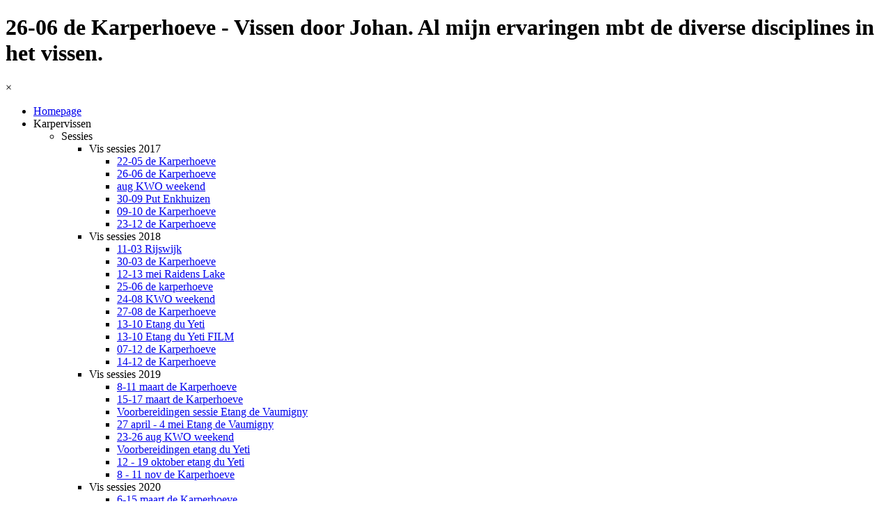

--- FILE ---
content_type: text/html
request_url: https://www.jobro.nl/26-06-de-karperhoeve.html
body_size: 17429
content:
<!DOCTYPE html><!-- HTML5 -->
<html prefix="og: http://ogp.me/ns#" lang="nl-NL" dir="ltr">
	<head>
		<title>26-06 de Karperhoeve - Vissen door Johan. Al mijn ervaringen mbt de diverse disciplines in het vissen.</title>
		<meta charset="utf-8" />
		<!--[if IE]><meta http-equiv="ImageToolbar" content="False" /><![endif]-->
		<meta name="author" content="Jobro Fotografie" />
		<meta name="generator" content="Incomedia WebSite X5 Evo 2019.3.17 - www.websitex5.com" />
		<meta name="viewport" content="width=1400" />
		
		<link rel="stylesheet" href="style/reset.css?2019-3-17-1" media="screen,print" />
		<link rel="stylesheet" href="style/print.css?2019-3-17-1" media="print" />
		<link rel="stylesheet" href="style/style.css?2019-3-17-1" media="screen,print" />
		<link rel="stylesheet" href="style/template.css?2019-3-17-1" media="screen" />
		<link rel="stylesheet" href="pcss/26-06-de-karperhoeve.css?2019-3-17-1-638405833205842483" media="screen,print" />
		<script src="res/jquery.js?2019-3-17-1"></script>
		<script src="res/x5engine.js?2019-3-17-1" data-files-version="2019-3-17-1"></script>
		<script>
			window.onload = function(){ checkBrowserCompatibility('Uw browser ondersteunt de functies niet die nodig zijn om deze website weer te geven.','Uw browser ondersteunt mogelijk de functies niet die nodig zijn om deze website weer te geven.','[1]Werk uw browser bij[/1] of [2]ga verder zonder bij te werken[/2].','http://outdatedbrowser.com/'); };
			x5engine.utils.currentPagePath = '26-06-de-karperhoeve.html';
			x5engine.boot.push(function () { x5engine.utils.imCodeProtection('Jobro Fotografie'); });
		</script>
		
		<meta name="keywords" content="witvissen, zeevissen, feeder, vaste hengel, fishing, maden, wormen, pellets, mais, corn, karper, carp, elastiek, elastics,elastiek in top, method feeder, paste, boilies, ronnie rig, dobber" />
<meta name="robots" content="index, follow" />
<meta name="revisit-after" content="1 month" />

	</head>
	<body>
		<div id="imPageExtContainer">
			<div id="imPageIntContainer">
				<div id="imHeaderBg"></div>
				<div id="imFooterBg"></div>
				<div id="imPage">
					<header id="imHeader">
						<h1 class="imHidden">26-06 de Karperhoeve - Vissen door Johan. Al mijn ervaringen mbt de diverse disciplines in het vissen.</h1>
						<div id="imHeaderObjects"><div id="imHeader_imMenuObject_01_wrapper" class="template-object-wrapper"><!-- UNSEARCHABLE --><div id="imHeader_imMenuObject_01"><div id="imHeader_imMenuObject_01_container"><div class="hamburger-button hamburger-component"><div><div><div class="hamburger-bar"></div><div class="hamburger-bar"></div><div class="hamburger-bar"></div></div></div></div><div class="hamburger-menu-background-container hamburger-component">
	<div class="hamburger-menu-background menu-mobile menu-mobile-animated hidden">
		<div class="hamburger-menu-close-button"><span>&times;</span></div>
	</div>
</div>
<ul class="menu-mobile-animated hidden">
	<li class="imMnMnFirst imPage" data-link-paths=",/index.html,/">
<div class="label-wrapper">
<div class="label-inner-wrapper">
		<a class="label" href="index.html">
Homepage		</a>
</div>
</div>
	</li><li class="imMnMnMiddle imLevel"><div class="label-wrapper"><div class="label-inner-wrapper"><span class="label">Karpervissen</span></div></div><ul data-original-position="open-bottom" class="open-bottom" style="" >
	<li class="imMnMnFirst imLevel"><div class="label-wrapper"><div class="label-inner-wrapper"><span class="label">Sessies</span></div></div><ul data-original-position="open-right" class="open-right" style="" >
	<li class="imMnMnFirst imLevel"><div class="label-wrapper"><div class="label-inner-wrapper"><span class="label">Vis sessies 2017</span></div></div><ul data-original-position="open-right" class="open-right" style="" >
	<li class="imMnMnFirst imPage" data-link-paths=",/22-05-de-karperhoeve.html">
<div class="label-wrapper">
<div class="label-inner-wrapper">
		<a class="label" href="22-05-de-karperhoeve.html">
22-05 de Karperhoeve		</a>
</div>
</div>
	</li><li class="imMnMnMiddle imPage" data-link-paths=",/26-06-de-karperhoeve.html">
<div class="label-wrapper">
<div class="label-inner-wrapper">
		<a class="label" href="26-06-de-karperhoeve.html">
26-06 de Karperhoeve		</a>
</div>
</div>
	</li><li class="imMnMnMiddle imPage" data-link-paths=",/aug-kwo-weekend.html">
<div class="label-wrapper">
<div class="label-inner-wrapper">
		<a class="label" href="aug-kwo-weekend.html">
aug KWO weekend		</a>
</div>
</div>
	</li><li class="imMnMnMiddle imPage" data-link-paths=",/30-09-put-enkhuizen.html">
<div class="label-wrapper">
<div class="label-inner-wrapper">
		<a class="label" href="30-09-put-enkhuizen.html">
30-09 Put Enkhuizen		</a>
</div>
</div>
	</li><li class="imMnMnMiddle imPage" data-link-paths=",/09-10-de-karperhoeve.html">
<div class="label-wrapper">
<div class="label-inner-wrapper">
		<a class="label" href="09-10-de-karperhoeve.html">
09-10 de Karperhoeve		</a>
</div>
</div>
	</li><li class="imMnMnLast imPage" data-link-paths=",/23-12-de-karperhoeve.html">
<div class="label-wrapper">
<div class="label-inner-wrapper">
		<a class="label" href="23-12-de-karperhoeve.html">
23-12 de Karperhoeve		</a>
</div>
</div>
	</li></ul></li><li class="imMnMnMiddle imLevel"><div class="label-wrapper"><div class="label-inner-wrapper"><span class="label">Vis sessies 2018</span></div></div><ul data-original-position="open-right" class="open-right" style="" >
	<li class="imMnMnFirst imPage" data-link-paths=",/11-03-rijswijk.html">
<div class="label-wrapper">
<div class="label-inner-wrapper">
		<a class="label" href="11-03-rijswijk.html">
11-03 Rijswijk		</a>
</div>
</div>
	</li><li class="imMnMnMiddle imPage" data-link-paths=",/30-03-de-karperhoeve.html">
<div class="label-wrapper">
<div class="label-inner-wrapper">
		<a class="label" href="30-03-de-karperhoeve.html">
30-03 de Karperhoeve		</a>
</div>
</div>
	</li><li class="imMnMnMiddle imPage" data-link-paths=",/12-13-mei-raidens-lake.html">
<div class="label-wrapper">
<div class="label-inner-wrapper">
		<a class="label" href="12-13-mei-raidens-lake.html">
12-13 mei Raidens Lake		</a>
</div>
</div>
	</li><li class="imMnMnMiddle imPage" data-link-paths=",/25-06-de-karperhoeve.html">
<div class="label-wrapper">
<div class="label-inner-wrapper">
		<a class="label" href="25-06-de-karperhoeve.html">
25-06 de karperhoeve		</a>
</div>
</div>
	</li><li class="imMnMnMiddle imPage" data-link-paths=",/24-08-kwo-weekend.html">
<div class="label-wrapper">
<div class="label-inner-wrapper">
		<a class="label" href="24-08-kwo-weekend.html">
24-08 KWO weekend		</a>
</div>
</div>
	</li><li class="imMnMnMiddle imPage" data-link-paths=",/27-08-de-karperhoeve.html">
<div class="label-wrapper">
<div class="label-inner-wrapper">
		<a class="label" href="27-08-de-karperhoeve.html">
27-08 de Karperhoeve		</a>
</div>
</div>
	</li><li class="imMnMnMiddle imPage" data-link-paths=",/13-10-etang-du-yeti.html">
<div class="label-wrapper">
<div class="label-inner-wrapper">
		<a class="label" href="13-10-etang-du-yeti.html">
13-10 Etang du Yeti		</a>
</div>
</div>
	</li><li class="imMnMnMiddle imPage" data-link-paths=",/13-10-etang-du-yeti-film.html">
<div class="label-wrapper">
<div class="label-inner-wrapper">
		<a class="label" href="13-10-etang-du-yeti-film.html">
13-10 Etang du Yeti FILM		</a>
</div>
</div>
	</li><li class="imMnMnMiddle imPage" data-link-paths=",/07-12-de-karperhoeve.html">
<div class="label-wrapper">
<div class="label-inner-wrapper">
		<a class="label" href="07-12-de-karperhoeve.html">
07-12 de Karperhoeve		</a>
</div>
</div>
	</li><li class="imMnMnLast imPage" data-link-paths=",/14-12-de-karperhoeve.html">
<div class="label-wrapper">
<div class="label-inner-wrapper">
		<a class="label" href="14-12-de-karperhoeve.html">
14-12 de Karperhoeve		</a>
</div>
</div>
	</li></ul></li><li class="imMnMnMiddle imLevel"><div class="label-wrapper"><div class="label-inner-wrapper"><span class="label">Vis sessies 2019</span></div></div><ul data-original-position="open-right" class="open-right" style="" >
	<li class="imMnMnFirst imPage" data-link-paths=",/8-11-maart-de-karperhoeve.html">
<div class="label-wrapper">
<div class="label-inner-wrapper">
		<a class="label" href="8-11-maart-de-karperhoeve.html">
8-11 maart de Karperhoeve		</a>
</div>
</div>
	</li><li class="imMnMnMiddle imPage" data-link-paths=",/15-17-maart-de-karperhoeve.html">
<div class="label-wrapper">
<div class="label-inner-wrapper">
		<a class="label" href="15-17-maart-de-karperhoeve.html">
15-17 maart de Karperhoeve		</a>
</div>
</div>
	</li><li class="imMnMnMiddle imPage" data-link-paths=",/voorbereidingen-sessie-etang-de-vaumigny.html">
<div class="label-wrapper">
<div class="label-inner-wrapper">
		<a class="label" href="voorbereidingen-sessie-etang-de-vaumigny.html">
Voorbereidingen sessie Etang de Vaumigny		</a>
</div>
</div>
	</li><li class="imMnMnMiddle imPage" data-link-paths=",/27-april---4-mei-etang-de-vaumigny.html">
<div class="label-wrapper">
<div class="label-inner-wrapper">
		<a class="label" href="27-april---4-mei-etang-de-vaumigny.html">
27 april - 4 mei Etang de Vaumigny		</a>
</div>
</div>
	</li><li class="imMnMnMiddle imPage" data-link-paths=",/23-26-aug-kwo-weekend.html">
<div class="label-wrapper">
<div class="label-inner-wrapper">
		<a class="label" href="23-26-aug-kwo-weekend.html">
23-26 aug KWO weekend		</a>
</div>
</div>
	</li><li class="imMnMnMiddle imPage" data-link-paths=",/voorbereidingen-etang-du-yeti.html">
<div class="label-wrapper">
<div class="label-inner-wrapper">
		<a class="label" href="voorbereidingen-etang-du-yeti.html">
Voorbereidingen etang du Yeti		</a>
</div>
</div>
	</li><li class="imMnMnMiddle imPage" data-link-paths=",/12---19-oktober-etang-du-yeti.html">
<div class="label-wrapper">
<div class="label-inner-wrapper">
		<a class="label" href="12---19-oktober-etang-du-yeti.html">
12 - 19 oktober etang du Yeti		</a>
</div>
</div>
	</li><li class="imMnMnLast imPage" data-link-paths=",/8---11-nov-de-karperhoeve.html">
<div class="label-wrapper">
<div class="label-inner-wrapper">
		<a class="label" href="8---11-nov-de-karperhoeve.html">
8 - 11 nov de Karperhoeve		</a>
</div>
</div>
	</li></ul></li><li class="imMnMnMiddle imLevel"><div class="label-wrapper"><div class="label-inner-wrapper"><span class="label">Vis sessies 2020</span></div></div><ul data-original-position="open-right" class="open-right" style="" >
	<li class="imMnMnFirst imPage" data-link-paths=",/6-15-maart-de-karperhoeve.html">
<div class="label-wrapper">
<div class="label-inner-wrapper">
		<a class="label" href="6-15-maart-de-karperhoeve.html">
6-15 maart de Karperhoeve		</a>
</div>
</div>
	</li><li class="imMnMnLast imPage" data-link-paths=",/8---15-aug-micheles-lake.html">
<div class="label-wrapper">
<div class="label-inner-wrapper">
		<a class="label" href="8---15-aug-micheles-lake.html">
8 - 15 aug Micheles Lake		</a>
</div>
</div>
	</li></ul></li><li class="imMnMnMiddle imLevel"><div class="label-wrapper"><div class="label-inner-wrapper"><span class="label">Vis sessies 2021</span></div></div><ul data-original-position="open-right" class="open-right" style="" >
	<li class=" imPage" data-link-paths=",/7---16-okt-livadiere.html">
<div class="label-wrapper">
<div class="label-inner-wrapper">
		<a class="label" href="7---16-okt-livadiere.html">
7 - 16 okt Livadiere		</a>
</div>
</div>
	</li></ul></li><li class="imMnMnMiddle imLevel"><div class="label-wrapper"><div class="label-inner-wrapper"><span class="label">Vis sessies 2022</span></div></div><ul data-original-position="open-right" class="open-right" style="" >
	<li class="imMnMnFirst imPage" data-link-paths=",/16-23-april-fully-s-lake.html">
<div class="label-wrapper">
<div class="label-inner-wrapper">
		<a class="label" href="16-23-april-fully-s-lake.html">
16-23 april Fully&#39;s Lake		</a>
</div>
</div>
	</li><li class="imMnMnLast imPage" data-link-paths=",/16-23-april-fully-s-lake-film.html">
<div class="label-wrapper">
<div class="label-inner-wrapper">
		<a class="label" href="16-23-april-fully-s-lake-film.html">
16-23 april Fully&#39;s Lake FILM		</a>
</div>
</div>
	</li></ul></li><li class="imMnMnMiddle imLevel"><div class="label-wrapper"><div class="label-inner-wrapper"><span class="label">Vis sessies 2023</span></div></div></li><li class="imMnMnLast imLevel"><div class="label-wrapper"><div class="label-inner-wrapper"><span class="label">Vis sessies 2024</span></div></div></li></ul></li><li class="imMnMnMiddle imLevel"><div class="label-wrapper"><div class="label-inner-wrapper"><span class="label">Handigheden</span></div></div><ul data-original-position="open-right" class="open-right" style="" >
	<li class=" imPage" data-link-paths=",/hoe-activeer-je-paste-dat-is-uitgedroogd.html">
<div class="label-wrapper">
<div class="label-inner-wrapper">
		<a class="label" href="hoe-activeer-je-paste-dat-is-uitgedroogd.html">
Hoe activeer je Paste dat is uitgedroogd		</a>
</div>
</div>
	</li></ul></li><li class="imMnMnLast imPage" data-link-paths=",/usb-zonnepanelen-test.html">
<div class="label-wrapper">
<div class="label-inner-wrapper">
		<a class="label" href="usb-zonnepanelen-test.html">
USB-Zonnepanelen test		</a>
</div>
</div>
	</li></ul></li><li class="imMnMnMiddle imLevel"><div class="label-wrapper"><div class="label-inner-wrapper"><span class="label">Zeevissen</span></div></div><ul data-original-position="open-bottom" class="open-bottom" style="" >
	<li class="imMnMnFirst imLevel"><div class="label-wrapper"><div class="label-inner-wrapper"><span class="label">Strandvissen door Ed Kroes</span></div></div><ul data-original-position="open-right" class="open-right" style="" >
	<li class="imMnMnFirst imPage" data-link-paths=",/wat-neem-je-mee.html">
<div class="label-wrapper">
<div class="label-inner-wrapper">
		<a class="label" href="wat-neem-je-mee.html">
Wat neem je mee		</a>
</div>
</div>
	</li><li class="imMnMnMiddle imPage" data-link-paths=",/hoe-kies-je-de-juiste-plek.html">
<div class="label-wrapper">
<div class="label-inner-wrapper">
		<a class="label" href="hoe-kies-je-de-juiste-plek.html">
Hoe kies je de juiste plek		</a>
</div>
</div>
	</li><li class="imMnMnMiddle imPage" data-link-paths=",/wat-voor-lood-gaan-we-gebruiken.html">
<div class="label-wrapper">
<div class="label-inner-wrapper">
		<a class="label" href="wat-voor-lood-gaan-we-gebruiken.html">
Wat voor lood gaan we gebruiken		</a>
</div>
</div>
	</li><li class="imMnMnMiddle imPage" data-link-paths=",/welke-hoofdlijn-in-welke-situatie.html">
<div class="label-wrapper">
<div class="label-inner-wrapper">
		<a class="label" href="welke-hoofdlijn-in-welke-situatie.html">
Welke hoofdlijn in welke situatie		</a>
</div>
</div>
	</li><li class="imMnMnMiddle imPage" data-link-paths=",/keuze-van-de-onderlijn.html">
<div class="label-wrapper">
<div class="label-inner-wrapper">
		<a class="label" href="keuze-van-de-onderlijn.html">
Keuze van de onderlijn		</a>
</div>
</div>
	</li><li class="imMnMnMiddle imPage" data-link-paths=",/de-juiste-haakmaat.html">
<div class="label-wrapper">
<div class="label-inner-wrapper">
		<a class="label" href="de-juiste-haakmaat.html">
De juiste haakmaat		</a>
</div>
</div>
	</li><li class="imMnMnMiddle imPage" data-link-paths=",/waar-let-je-op-tijdens-het-vissen.html">
<div class="label-wrapper">
<div class="label-inner-wrapper">
		<a class="label" href="waar-let-je-op-tijdens-het-vissen.html">
Waar let je op tijdens het vissen		</a>
</div>
</div>
	</li><li class="imMnMnLast imPage" data-link-paths=",/de-flyer.html">
<div class="label-wrapper">
<div class="label-inner-wrapper">
		<a class="label" href="de-flyer.html">
de Flyer		</a>
</div>
</div>
	</li></ul></li><li class="imMnMnLast imLevel"><div class="label-wrapper"><div class="label-inner-wrapper"><span class="label">Onderlijnen</span></div></div><ul data-original-position="open-right" class="open-right" style="" >
	<li class="imMnMnFirst imPage" data-link-paths=",/sleeplijn-met-2-haken.html">
<div class="label-wrapper">
<div class="label-inner-wrapper">
		<a class="label" href="sleeplijn-met-2-haken.html">
Sleeplijn met 2 haken		</a>
</div>
</div>
	</li><li class="imMnMnLast imPage" data-link-paths=",/lijn-met-afhouders.html">
<div class="label-wrapper">
<div class="label-inner-wrapper">
		<a class="label" href="lijn-met-afhouders.html">
Lijn met afhouders		</a>
</div>
</div>
	</li></ul></li></ul></li><li class="imMnMnMiddle imLevel"><div class="label-wrapper"><div class="label-inner-wrapper"><span class="label">Witvissen</span></div></div><ul data-original-position="open-bottom" class="open-bottom" style="" >
	<li class="imMnMnFirst imPage" data-link-paths=",/met-de-matchhengel.html">
<div class="label-wrapper">
<div class="label-inner-wrapper">
		<a class="label" href="met-de-matchhengel.html">
Met de matchhengel		</a>
</div>
</div>
	</li><li class="imMnMnMiddle imPage" data-link-paths=",/met-de-feederhengel.html">
<div class="label-wrapper">
<div class="label-inner-wrapper">
		<a class="label" href="met-de-feederhengel.html">
Met de feederhengel		</a>
</div>
</div>
	</li><li class="imMnMnMiddle imPage" data-link-paths=",/werpen-met-de-feeder.html">
<div class="label-wrapper">
<div class="label-inner-wrapper">
		<a class="label" href="werpen-met-de-feeder.html">
Werpen met de feeder		</a>
</div>
</div>
	</li><li class="imMnMnMiddle imPage" data-link-paths=",/de-voorslag.html">
<div class="label-wrapper">
<div class="label-inner-wrapper">
		<a class="label" href="de-voorslag.html">
de Voorslag		</a>
</div>
</div>
	</li><li class="imMnMnMiddle imPage" data-link-paths=",/voorslagknoop.html">
<div class="label-wrapper">
<div class="label-inner-wrapper">
		<a class="label" href="voorslagknoop.html">
Voorslagknoop		</a>
</div>
</div>
	</li><li class="imMnMnMiddle imPage" data-link-paths=",/voerkorfmontage.html">
<div class="label-wrapper">
<div class="label-inner-wrapper">
		<a class="label" href="voerkorfmontage.html">
Voerkorfmontage		</a>
</div>
</div>
	</li><li class="imMnMnMiddle imPage" data-link-paths=",/praktijkinfo-vaste-stok.html">
<div class="label-wrapper">
<div class="label-inner-wrapper">
		<a class="label" href="praktijkinfo-vaste-stok.html">
Praktijkinfo vaste stok		</a>
</div>
</div>
	</li><li class="imMnMnMiddle imPage" data-link-paths=",/dobbers-vaste-stok.html">
<div class="label-wrapper">
<div class="label-inner-wrapper">
		<a class="label" href="dobbers-vaste-stok.html">
Dobbers vaste stok		</a>
</div>
</div>
	</li><li class="imMnMnMiddle imPage" data-link-paths=",/onderlijnen-voor-de-vaste-hengel.html">
<div class="label-wrapper">
<div class="label-inner-wrapper">
		<a class="label" href="onderlijnen-voor-de-vaste-hengel.html">
Onderlijnen voor de vaste hengel		</a>
</div>
</div>
	</li><li class="imMnMnLast imPage" data-link-paths=",/elastiek-montage.html">
<div class="label-wrapper">
<div class="label-inner-wrapper">
		<a class="label" href="elastiek-montage.html">
Elastiek montage		</a>
</div>
</div>
	</li></ul></li><li class="imMnMnMiddle imLevel"><div class="label-wrapper"><div class="label-inner-wrapper"><span class="label">Witvissen nieuwe stijl</span></div></div><ul data-original-position="open-bottom" class="open-bottom" style="" >
	<li class="imMnMnFirst imPage" data-link-paths=",/met-de-vaste-stok-op-karper.html">
<div class="label-wrapper">
<div class="label-inner-wrapper">
		<a class="label" href="met-de-vaste-stok-op-karper.html">
Met de vaste stok op karper		</a>
</div>
</div>
	</li><li class="imMnMnMiddle imPage" data-link-paths=",/afbouwen-hengel-mbv-rollers.html">
<div class="label-wrapper">
<div class="label-inner-wrapper">
		<a class="label" href="afbouwen-hengel-mbv-rollers.html">
Afbouwen hengel mbv rollers		</a>
</div>
</div>
	</li><li class="imMnMnMiddle imPage" data-link-paths=",/onderlijnen.html">
<div class="label-wrapper">
<div class="label-inner-wrapper">
		<a class="label" href="onderlijnen.html">
Onderlijnen		</a>
</div>
</div>
	</li><li class="imMnMnMiddle imPage" data-link-paths=",/methode-feeder.html">
<div class="label-wrapper">
<div class="label-inner-wrapper">
		<a class="label" href="methode-feeder.html">
Methode Feeder		</a>
</div>
</div>
	</li><li class="imMnMnMiddle imLevel"><div class="label-wrapper"><div class="label-inner-wrapper"><span class="label">Aas</span></div></div><ul data-original-position="open-right" class="open-right" style="" >
	<li class="imMnMnFirst imPage" data-link-paths=",/brood.html">
<div class="label-wrapper">
<div class="label-inner-wrapper">
		<a class="label" href="brood.html">
Brood		</a>
</div>
</div>
	</li><li class="imMnMnMiddle imPage" data-link-paths=",/bandums.html">
<div class="label-wrapper">
<div class="label-inner-wrapper">
		<a class="label" href="bandums.html">
Bandums		</a>
</div>
</div>
	</li><li class="imMnMnMiddle imPage" data-link-paths=",/deeg---paste.html">
<div class="label-wrapper">
<div class="label-inner-wrapper">
		<a class="label" href="deeg---paste.html">
Deeg / Paste		</a>
</div>
</div>
	</li><li class="imMnMnMiddle imPage" data-link-paths=",/meat.html">
<div class="label-wrapper">
<div class="label-inner-wrapper">
		<a class="label" href="meat.html">
Meat		</a>
</div>
</div>
	</li><li class="imMnMnMiddle imPage" data-link-paths=",/mais.html">
<div class="label-wrapper">
<div class="label-inner-wrapper">
		<a class="label" href="mais.html">
Mais		</a>
</div>
</div>
	</li><li class="imMnMnMiddle imPage" data-link-paths=",/maden.html">
<div class="label-wrapper">
<div class="label-inner-wrapper">
		<a class="label" href="maden.html">
Maden		</a>
</div>
</div>
	</li><li class="imMnMnMiddle imPage" data-link-paths=",/pellets.html">
<div class="label-wrapper">
<div class="label-inner-wrapper">
		<a class="label" href="pellets.html">
Pellets		</a>
</div>
</div>
	</li><li class="imMnMnMiddle imPage" data-link-paths=",/wormen.html">
<div class="label-wrapper">
<div class="label-inner-wrapper">
		<a class="label" href="wormen.html">
Wormen		</a>
</div>
</div>
	</li><li class="imMnMnLast imPage" data-link-paths=",/toevoegingen.html">
<div class="label-wrapper">
<div class="label-inner-wrapper">
		<a class="label" href="toevoegingen.html">
Toevoegingen		</a>
</div>
</div>
	</li></ul></li><li class="imMnMnLast imPage" data-link-paths=",/instructie-video-s.html">
<div class="label-wrapper">
<div class="label-inner-wrapper">
		<a class="label" href="instructie-video-s.html">
Instructie video&#39;s		</a>
</div>
</div>
	</li></ul></li><li class="imMnMnMiddle imPage" data-link-paths=",/contact.html">
<div class="label-wrapper">
<div class="label-inner-wrapper">
		<a class="label" href="contact.html">
Contact		</a>
</div>
</div>
	</li><li class="imMnMnLast imLevel" data-link-hash="1747008689"><div class="label-wrapper"><div class="label-inner-wrapper"><a href="https://fotografie.jobro.nl" class="label">Fotografie</a></div></div></li></ul></div></div><!-- UNSEARCHABLE END --><script>
var imHeader_imMenuObject_01_settings = {
	'menuId': 'imHeader_imMenuObject_01',
	'responsiveMenuEffect': 'slide',
	'animationDuration': 1000,
}
x5engine.boot.push(function(){x5engine.initMenu(imHeader_imMenuObject_01_settings)});
$(function () {$('#imHeader_imMenuObject_01_container ul li').not('.imMnMnSeparator').each(function () {    var $this = $(this), timeout = 0;    $this.on('mouseenter', function () {        if($(this).parents('#imHeader_imMenuObject_01_container-menu-opened').length > 0) return;         clearTimeout(timeout);        setTimeout(function () { $this.children('ul, .multiple-column').stop(false, false).fadeIn(); }, 250);    }).on('mouseleave', function () {        if($(this).parents('#imHeader_imMenuObject_01_container-menu-opened').length > 0) return;         timeout = setTimeout(function () { $this.children('ul, .multiple-column').stop(false, false).fadeOut(); }, 250);    });});});
$(function () {$('#imHeader_imMenuObject_01_container > ul > li').not('.imMnMnSeparator').each(function () {    var $this = $(this), timeout = 0;    $this.on('mouseenter', function () {        clearTimeout(timeout);        var overElem = $this.children('.label-wrapper-over');        if(overElem.length == 0)            overElem = $this.children('.label-wrapper').clone().addClass('label-wrapper-over').appendTo($this);        setTimeout(function(){overElem.addClass('animated');}, 10);    }).on('mouseleave', function () {        var overElem = $this.children('.label-wrapper-over');        overElem.removeClass('animated');        timeout = setTimeout(function(){overElem.remove();}, 500);    });});});
</script>
</div><div id="imHeader_imTextObject_02_wrapper" class="template-object-wrapper"><div id="imHeader_imTextObject_02">
	<div data-index="0"  class="text-tab-content grid-prop current-tab "  id="imHeader_imTextObject_02_tab0" style="opacity: 1; ">
		<div class="text-inner">
			<div class="imTALeft"><span class="fs32lh1-5 cf1 ff1"><i><b>Vissen door Johan</b></i></span></div>
		</div>
	</div>

</div>
</div></div>
					</header>
					<div id="imStickyBarContainer">
						<div id="imStickyBarGraphics"></div>
						<div id="imStickyBar">
							<div id="imStickyBarObjects"><div id="imStickyBar_imMenuObject_01_wrapper" class="template-object-wrapper"><!-- UNSEARCHABLE --><div id="imStickyBar_imMenuObject_01"><div id="imStickyBar_imMenuObject_01_container"><div class="hamburger-button hamburger-component"><div><div><div class="hamburger-bar"></div><div class="hamburger-bar"></div><div class="hamburger-bar"></div></div></div></div><div class="hamburger-menu-background-container hamburger-component">
	<div class="hamburger-menu-background menu-mobile menu-mobile-animated hidden">
		<div class="hamburger-menu-close-button"><span>&times;</span></div>
	</div>
</div>
<ul class="menu-mobile-animated hidden">
	<li class="imMnMnFirst imPage" data-link-paths=",/index.html,/">
<div class="label-wrapper">
<div class="label-inner-wrapper">
		<a class="label" href="index.html">
Homepage		</a>
</div>
</div>
	</li><li class="imMnMnMiddle imLevel"><div class="label-wrapper"><div class="label-inner-wrapper"><span class="label">Karpervissen</span></div></div><ul data-original-position="open-bottom" class="open-bottom" style="" >
	<li class="imMnMnFirst imLevel"><div class="label-wrapper"><div class="label-inner-wrapper"><span class="label">Sessies</span></div></div><ul data-original-position="open-right" class="open-right" style="" >
	<li class="imMnMnFirst imLevel"><div class="label-wrapper"><div class="label-inner-wrapper"><span class="label">Vis sessies 2017</span></div></div><ul data-original-position="open-right" class="open-right" style="" >
	<li class="imMnMnFirst imPage" data-link-paths=",/22-05-de-karperhoeve.html">
<div class="label-wrapper">
<div class="label-inner-wrapper">
		<a class="label" href="22-05-de-karperhoeve.html">
22-05 de Karperhoeve		</a>
</div>
</div>
	</li><li class="imMnMnMiddle imPage" data-link-paths=",/26-06-de-karperhoeve.html">
<div class="label-wrapper">
<div class="label-inner-wrapper">
		<a class="label" href="26-06-de-karperhoeve.html">
26-06 de Karperhoeve		</a>
</div>
</div>
	</li><li class="imMnMnMiddle imPage" data-link-paths=",/aug-kwo-weekend.html">
<div class="label-wrapper">
<div class="label-inner-wrapper">
		<a class="label" href="aug-kwo-weekend.html">
aug KWO weekend		</a>
</div>
</div>
	</li><li class="imMnMnMiddle imPage" data-link-paths=",/30-09-put-enkhuizen.html">
<div class="label-wrapper">
<div class="label-inner-wrapper">
		<a class="label" href="30-09-put-enkhuizen.html">
30-09 Put Enkhuizen		</a>
</div>
</div>
	</li><li class="imMnMnMiddle imPage" data-link-paths=",/09-10-de-karperhoeve.html">
<div class="label-wrapper">
<div class="label-inner-wrapper">
		<a class="label" href="09-10-de-karperhoeve.html">
09-10 de Karperhoeve		</a>
</div>
</div>
	</li><li class="imMnMnLast imPage" data-link-paths=",/23-12-de-karperhoeve.html">
<div class="label-wrapper">
<div class="label-inner-wrapper">
		<a class="label" href="23-12-de-karperhoeve.html">
23-12 de Karperhoeve		</a>
</div>
</div>
	</li></ul></li><li class="imMnMnMiddle imLevel"><div class="label-wrapper"><div class="label-inner-wrapper"><span class="label">Vis sessies 2018</span></div></div><ul data-original-position="open-right" class="open-right" style="" >
	<li class="imMnMnFirst imPage" data-link-paths=",/11-03-rijswijk.html">
<div class="label-wrapper">
<div class="label-inner-wrapper">
		<a class="label" href="11-03-rijswijk.html">
11-03 Rijswijk		</a>
</div>
</div>
	</li><li class="imMnMnMiddle imPage" data-link-paths=",/30-03-de-karperhoeve.html">
<div class="label-wrapper">
<div class="label-inner-wrapper">
		<a class="label" href="30-03-de-karperhoeve.html">
30-03 de Karperhoeve		</a>
</div>
</div>
	</li><li class="imMnMnMiddle imPage" data-link-paths=",/12-13-mei-raidens-lake.html">
<div class="label-wrapper">
<div class="label-inner-wrapper">
		<a class="label" href="12-13-mei-raidens-lake.html">
12-13 mei Raidens Lake		</a>
</div>
</div>
	</li><li class="imMnMnMiddle imPage" data-link-paths=",/25-06-de-karperhoeve.html">
<div class="label-wrapper">
<div class="label-inner-wrapper">
		<a class="label" href="25-06-de-karperhoeve.html">
25-06 de karperhoeve		</a>
</div>
</div>
	</li><li class="imMnMnMiddle imPage" data-link-paths=",/24-08-kwo-weekend.html">
<div class="label-wrapper">
<div class="label-inner-wrapper">
		<a class="label" href="24-08-kwo-weekend.html">
24-08 KWO weekend		</a>
</div>
</div>
	</li><li class="imMnMnMiddle imPage" data-link-paths=",/27-08-de-karperhoeve.html">
<div class="label-wrapper">
<div class="label-inner-wrapper">
		<a class="label" href="27-08-de-karperhoeve.html">
27-08 de Karperhoeve		</a>
</div>
</div>
	</li><li class="imMnMnMiddle imPage" data-link-paths=",/13-10-etang-du-yeti.html">
<div class="label-wrapper">
<div class="label-inner-wrapper">
		<a class="label" href="13-10-etang-du-yeti.html">
13-10 Etang du Yeti		</a>
</div>
</div>
	</li><li class="imMnMnMiddle imPage" data-link-paths=",/13-10-etang-du-yeti-film.html">
<div class="label-wrapper">
<div class="label-inner-wrapper">
		<a class="label" href="13-10-etang-du-yeti-film.html">
13-10 Etang du Yeti FILM		</a>
</div>
</div>
	</li><li class="imMnMnMiddle imPage" data-link-paths=",/07-12-de-karperhoeve.html">
<div class="label-wrapper">
<div class="label-inner-wrapper">
		<a class="label" href="07-12-de-karperhoeve.html">
07-12 de Karperhoeve		</a>
</div>
</div>
	</li><li class="imMnMnLast imPage" data-link-paths=",/14-12-de-karperhoeve.html">
<div class="label-wrapper">
<div class="label-inner-wrapper">
		<a class="label" href="14-12-de-karperhoeve.html">
14-12 de Karperhoeve		</a>
</div>
</div>
	</li></ul></li><li class="imMnMnMiddle imLevel"><div class="label-wrapper"><div class="label-inner-wrapper"><span class="label">Vis sessies 2019</span></div></div><ul data-original-position="open-right" class="open-right" style="" >
	<li class="imMnMnFirst imPage" data-link-paths=",/8-11-maart-de-karperhoeve.html">
<div class="label-wrapper">
<div class="label-inner-wrapper">
		<a class="label" href="8-11-maart-de-karperhoeve.html">
8-11 maart de Karperhoeve		</a>
</div>
</div>
	</li><li class="imMnMnMiddle imPage" data-link-paths=",/15-17-maart-de-karperhoeve.html">
<div class="label-wrapper">
<div class="label-inner-wrapper">
		<a class="label" href="15-17-maart-de-karperhoeve.html">
15-17 maart de Karperhoeve		</a>
</div>
</div>
	</li><li class="imMnMnMiddle imPage" data-link-paths=",/voorbereidingen-sessie-etang-de-vaumigny.html">
<div class="label-wrapper">
<div class="label-inner-wrapper">
		<a class="label" href="voorbereidingen-sessie-etang-de-vaumigny.html">
Voorbereidingen sessie Etang de Vaumigny		</a>
</div>
</div>
	</li><li class="imMnMnMiddle imPage" data-link-paths=",/27-april---4-mei-etang-de-vaumigny.html">
<div class="label-wrapper">
<div class="label-inner-wrapper">
		<a class="label" href="27-april---4-mei-etang-de-vaumigny.html">
27 april - 4 mei Etang de Vaumigny		</a>
</div>
</div>
	</li><li class="imMnMnMiddle imPage" data-link-paths=",/23-26-aug-kwo-weekend.html">
<div class="label-wrapper">
<div class="label-inner-wrapper">
		<a class="label" href="23-26-aug-kwo-weekend.html">
23-26 aug KWO weekend		</a>
</div>
</div>
	</li><li class="imMnMnMiddle imPage" data-link-paths=",/voorbereidingen-etang-du-yeti.html">
<div class="label-wrapper">
<div class="label-inner-wrapper">
		<a class="label" href="voorbereidingen-etang-du-yeti.html">
Voorbereidingen etang du Yeti		</a>
</div>
</div>
	</li><li class="imMnMnMiddle imPage" data-link-paths=",/12---19-oktober-etang-du-yeti.html">
<div class="label-wrapper">
<div class="label-inner-wrapper">
		<a class="label" href="12---19-oktober-etang-du-yeti.html">
12 - 19 oktober etang du Yeti		</a>
</div>
</div>
	</li><li class="imMnMnLast imPage" data-link-paths=",/8---11-nov-de-karperhoeve.html">
<div class="label-wrapper">
<div class="label-inner-wrapper">
		<a class="label" href="8---11-nov-de-karperhoeve.html">
8 - 11 nov de Karperhoeve		</a>
</div>
</div>
	</li></ul></li><li class="imMnMnMiddle imLevel"><div class="label-wrapper"><div class="label-inner-wrapper"><span class="label">Vis sessies 2020</span></div></div><ul data-original-position="open-right" class="open-right" style="" >
	<li class="imMnMnFirst imPage" data-link-paths=",/6-15-maart-de-karperhoeve.html">
<div class="label-wrapper">
<div class="label-inner-wrapper">
		<a class="label" href="6-15-maart-de-karperhoeve.html">
6-15 maart de Karperhoeve		</a>
</div>
</div>
	</li><li class="imMnMnLast imPage" data-link-paths=",/8---15-aug-micheles-lake.html">
<div class="label-wrapper">
<div class="label-inner-wrapper">
		<a class="label" href="8---15-aug-micheles-lake.html">
8 - 15 aug Micheles Lake		</a>
</div>
</div>
	</li></ul></li><li class="imMnMnMiddle imLevel"><div class="label-wrapper"><div class="label-inner-wrapper"><span class="label">Vis sessies 2021</span></div></div><ul data-original-position="open-right" class="open-right" style="" >
	<li class=" imPage" data-link-paths=",/7---16-okt-livadiere.html">
<div class="label-wrapper">
<div class="label-inner-wrapper">
		<a class="label" href="7---16-okt-livadiere.html">
7 - 16 okt Livadiere		</a>
</div>
</div>
	</li></ul></li><li class="imMnMnMiddle imLevel"><div class="label-wrapper"><div class="label-inner-wrapper"><span class="label">Vis sessies 2022</span></div></div><ul data-original-position="open-right" class="open-right" style="" >
	<li class="imMnMnFirst imPage" data-link-paths=",/16-23-april-fully-s-lake.html">
<div class="label-wrapper">
<div class="label-inner-wrapper">
		<a class="label" href="16-23-april-fully-s-lake.html">
16-23 april Fully&#39;s Lake		</a>
</div>
</div>
	</li><li class="imMnMnLast imPage" data-link-paths=",/16-23-april-fully-s-lake-film.html">
<div class="label-wrapper">
<div class="label-inner-wrapper">
		<a class="label" href="16-23-april-fully-s-lake-film.html">
16-23 april Fully&#39;s Lake FILM		</a>
</div>
</div>
	</li></ul></li><li class="imMnMnMiddle imLevel"><div class="label-wrapper"><div class="label-inner-wrapper"><span class="label">Vis sessies 2023</span></div></div></li><li class="imMnMnLast imLevel"><div class="label-wrapper"><div class="label-inner-wrapper"><span class="label">Vis sessies 2024</span></div></div></li></ul></li><li class="imMnMnMiddle imLevel"><div class="label-wrapper"><div class="label-inner-wrapper"><span class="label">Handigheden</span></div></div><ul data-original-position="open-right" class="open-right" style="" >
	<li class=" imPage" data-link-paths=",/hoe-activeer-je-paste-dat-is-uitgedroogd.html">
<div class="label-wrapper">
<div class="label-inner-wrapper">
		<a class="label" href="hoe-activeer-je-paste-dat-is-uitgedroogd.html">
Hoe activeer je Paste dat is uitgedroogd		</a>
</div>
</div>
	</li></ul></li><li class="imMnMnLast imPage" data-link-paths=",/usb-zonnepanelen-test.html">
<div class="label-wrapper">
<div class="label-inner-wrapper">
		<a class="label" href="usb-zonnepanelen-test.html">
USB-Zonnepanelen test		</a>
</div>
</div>
	</li></ul></li><li class="imMnMnMiddle imLevel"><div class="label-wrapper"><div class="label-inner-wrapper"><span class="label">Zeevissen</span></div></div><ul data-original-position="open-bottom" class="open-bottom" style="" >
	<li class="imMnMnFirst imLevel"><div class="label-wrapper"><div class="label-inner-wrapper"><span class="label">Strandvissen door Ed Kroes</span></div></div><ul data-original-position="open-right" class="open-right" style="" >
	<li class="imMnMnFirst imPage" data-link-paths=",/wat-neem-je-mee.html">
<div class="label-wrapper">
<div class="label-inner-wrapper">
		<a class="label" href="wat-neem-je-mee.html">
Wat neem je mee		</a>
</div>
</div>
	</li><li class="imMnMnMiddle imPage" data-link-paths=",/hoe-kies-je-de-juiste-plek.html">
<div class="label-wrapper">
<div class="label-inner-wrapper">
		<a class="label" href="hoe-kies-je-de-juiste-plek.html">
Hoe kies je de juiste plek		</a>
</div>
</div>
	</li><li class="imMnMnMiddle imPage" data-link-paths=",/wat-voor-lood-gaan-we-gebruiken.html">
<div class="label-wrapper">
<div class="label-inner-wrapper">
		<a class="label" href="wat-voor-lood-gaan-we-gebruiken.html">
Wat voor lood gaan we gebruiken		</a>
</div>
</div>
	</li><li class="imMnMnMiddle imPage" data-link-paths=",/welke-hoofdlijn-in-welke-situatie.html">
<div class="label-wrapper">
<div class="label-inner-wrapper">
		<a class="label" href="welke-hoofdlijn-in-welke-situatie.html">
Welke hoofdlijn in welke situatie		</a>
</div>
</div>
	</li><li class="imMnMnMiddle imPage" data-link-paths=",/keuze-van-de-onderlijn.html">
<div class="label-wrapper">
<div class="label-inner-wrapper">
		<a class="label" href="keuze-van-de-onderlijn.html">
Keuze van de onderlijn		</a>
</div>
</div>
	</li><li class="imMnMnMiddle imPage" data-link-paths=",/de-juiste-haakmaat.html">
<div class="label-wrapper">
<div class="label-inner-wrapper">
		<a class="label" href="de-juiste-haakmaat.html">
De juiste haakmaat		</a>
</div>
</div>
	</li><li class="imMnMnMiddle imPage" data-link-paths=",/waar-let-je-op-tijdens-het-vissen.html">
<div class="label-wrapper">
<div class="label-inner-wrapper">
		<a class="label" href="waar-let-je-op-tijdens-het-vissen.html">
Waar let je op tijdens het vissen		</a>
</div>
</div>
	</li><li class="imMnMnLast imPage" data-link-paths=",/de-flyer.html">
<div class="label-wrapper">
<div class="label-inner-wrapper">
		<a class="label" href="de-flyer.html">
de Flyer		</a>
</div>
</div>
	</li></ul></li><li class="imMnMnLast imLevel"><div class="label-wrapper"><div class="label-inner-wrapper"><span class="label">Onderlijnen</span></div></div><ul data-original-position="open-right" class="open-right" style="" >
	<li class="imMnMnFirst imPage" data-link-paths=",/sleeplijn-met-2-haken.html">
<div class="label-wrapper">
<div class="label-inner-wrapper">
		<a class="label" href="sleeplijn-met-2-haken.html">
Sleeplijn met 2 haken		</a>
</div>
</div>
	</li><li class="imMnMnLast imPage" data-link-paths=",/lijn-met-afhouders.html">
<div class="label-wrapper">
<div class="label-inner-wrapper">
		<a class="label" href="lijn-met-afhouders.html">
Lijn met afhouders		</a>
</div>
</div>
	</li></ul></li></ul></li><li class="imMnMnMiddle imLevel"><div class="label-wrapper"><div class="label-inner-wrapper"><span class="label">Witvissen</span></div></div><ul data-original-position="open-bottom" class="open-bottom" style="" >
	<li class="imMnMnFirst imPage" data-link-paths=",/met-de-matchhengel.html">
<div class="label-wrapper">
<div class="label-inner-wrapper">
		<a class="label" href="met-de-matchhengel.html">
Met de matchhengel		</a>
</div>
</div>
	</li><li class="imMnMnMiddle imPage" data-link-paths=",/met-de-feederhengel.html">
<div class="label-wrapper">
<div class="label-inner-wrapper">
		<a class="label" href="met-de-feederhengel.html">
Met de feederhengel		</a>
</div>
</div>
	</li><li class="imMnMnMiddle imPage" data-link-paths=",/werpen-met-de-feeder.html">
<div class="label-wrapper">
<div class="label-inner-wrapper">
		<a class="label" href="werpen-met-de-feeder.html">
Werpen met de feeder		</a>
</div>
</div>
	</li><li class="imMnMnMiddle imPage" data-link-paths=",/de-voorslag.html">
<div class="label-wrapper">
<div class="label-inner-wrapper">
		<a class="label" href="de-voorslag.html">
de Voorslag		</a>
</div>
</div>
	</li><li class="imMnMnMiddle imPage" data-link-paths=",/voorslagknoop.html">
<div class="label-wrapper">
<div class="label-inner-wrapper">
		<a class="label" href="voorslagknoop.html">
Voorslagknoop		</a>
</div>
</div>
	</li><li class="imMnMnMiddle imPage" data-link-paths=",/voerkorfmontage.html">
<div class="label-wrapper">
<div class="label-inner-wrapper">
		<a class="label" href="voerkorfmontage.html">
Voerkorfmontage		</a>
</div>
</div>
	</li><li class="imMnMnMiddle imPage" data-link-paths=",/praktijkinfo-vaste-stok.html">
<div class="label-wrapper">
<div class="label-inner-wrapper">
		<a class="label" href="praktijkinfo-vaste-stok.html">
Praktijkinfo vaste stok		</a>
</div>
</div>
	</li><li class="imMnMnMiddle imPage" data-link-paths=",/dobbers-vaste-stok.html">
<div class="label-wrapper">
<div class="label-inner-wrapper">
		<a class="label" href="dobbers-vaste-stok.html">
Dobbers vaste stok		</a>
</div>
</div>
	</li><li class="imMnMnMiddle imPage" data-link-paths=",/onderlijnen-voor-de-vaste-hengel.html">
<div class="label-wrapper">
<div class="label-inner-wrapper">
		<a class="label" href="onderlijnen-voor-de-vaste-hengel.html">
Onderlijnen voor de vaste hengel		</a>
</div>
</div>
	</li><li class="imMnMnLast imPage" data-link-paths=",/elastiek-montage.html">
<div class="label-wrapper">
<div class="label-inner-wrapper">
		<a class="label" href="elastiek-montage.html">
Elastiek montage		</a>
</div>
</div>
	</li></ul></li><li class="imMnMnMiddle imLevel"><div class="label-wrapper"><div class="label-inner-wrapper"><span class="label">Witvissen nieuwe stijl</span></div></div><ul data-original-position="open-bottom" class="open-bottom" style="" >
	<li class="imMnMnFirst imPage" data-link-paths=",/met-de-vaste-stok-op-karper.html">
<div class="label-wrapper">
<div class="label-inner-wrapper">
		<a class="label" href="met-de-vaste-stok-op-karper.html">
Met de vaste stok op karper		</a>
</div>
</div>
	</li><li class="imMnMnMiddle imPage" data-link-paths=",/afbouwen-hengel-mbv-rollers.html">
<div class="label-wrapper">
<div class="label-inner-wrapper">
		<a class="label" href="afbouwen-hengel-mbv-rollers.html">
Afbouwen hengel mbv rollers		</a>
</div>
</div>
	</li><li class="imMnMnMiddle imPage" data-link-paths=",/onderlijnen.html">
<div class="label-wrapper">
<div class="label-inner-wrapper">
		<a class="label" href="onderlijnen.html">
Onderlijnen		</a>
</div>
</div>
	</li><li class="imMnMnMiddle imPage" data-link-paths=",/methode-feeder.html">
<div class="label-wrapper">
<div class="label-inner-wrapper">
		<a class="label" href="methode-feeder.html">
Methode Feeder		</a>
</div>
</div>
	</li><li class="imMnMnMiddle imLevel"><div class="label-wrapper"><div class="label-inner-wrapper"><span class="label">Aas</span></div></div><ul data-original-position="open-right" class="open-right" style="" >
	<li class="imMnMnFirst imPage" data-link-paths=",/brood.html">
<div class="label-wrapper">
<div class="label-inner-wrapper">
		<a class="label" href="brood.html">
Brood		</a>
</div>
</div>
	</li><li class="imMnMnMiddle imPage" data-link-paths=",/bandums.html">
<div class="label-wrapper">
<div class="label-inner-wrapper">
		<a class="label" href="bandums.html">
Bandums		</a>
</div>
</div>
	</li><li class="imMnMnMiddle imPage" data-link-paths=",/deeg---paste.html">
<div class="label-wrapper">
<div class="label-inner-wrapper">
		<a class="label" href="deeg---paste.html">
Deeg / Paste		</a>
</div>
</div>
	</li><li class="imMnMnMiddle imPage" data-link-paths=",/meat.html">
<div class="label-wrapper">
<div class="label-inner-wrapper">
		<a class="label" href="meat.html">
Meat		</a>
</div>
</div>
	</li><li class="imMnMnMiddle imPage" data-link-paths=",/mais.html">
<div class="label-wrapper">
<div class="label-inner-wrapper">
		<a class="label" href="mais.html">
Mais		</a>
</div>
</div>
	</li><li class="imMnMnMiddle imPage" data-link-paths=",/maden.html">
<div class="label-wrapper">
<div class="label-inner-wrapper">
		<a class="label" href="maden.html">
Maden		</a>
</div>
</div>
	</li><li class="imMnMnMiddle imPage" data-link-paths=",/pellets.html">
<div class="label-wrapper">
<div class="label-inner-wrapper">
		<a class="label" href="pellets.html">
Pellets		</a>
</div>
</div>
	</li><li class="imMnMnMiddle imPage" data-link-paths=",/wormen.html">
<div class="label-wrapper">
<div class="label-inner-wrapper">
		<a class="label" href="wormen.html">
Wormen		</a>
</div>
</div>
	</li><li class="imMnMnLast imPage" data-link-paths=",/toevoegingen.html">
<div class="label-wrapper">
<div class="label-inner-wrapper">
		<a class="label" href="toevoegingen.html">
Toevoegingen		</a>
</div>
</div>
	</li></ul></li><li class="imMnMnLast imPage" data-link-paths=",/instructie-video-s.html">
<div class="label-wrapper">
<div class="label-inner-wrapper">
		<a class="label" href="instructie-video-s.html">
Instructie video&#39;s		</a>
</div>
</div>
	</li></ul></li><li class="imMnMnMiddle imPage" data-link-paths=",/contact.html">
<div class="label-wrapper">
<div class="label-inner-wrapper">
		<a class="label" href="contact.html">
Contact		</a>
</div>
</div>
	</li><li class="imMnMnLast imLevel" data-link-hash="1747008689"><div class="label-wrapper"><div class="label-inner-wrapper"><a href="https://fotografie.jobro.nl" class="label">Fotografie</a></div></div></li></ul></div></div><!-- UNSEARCHABLE END --><script>
var imStickyBar_imMenuObject_01_settings = {
	'menuId': 'imStickyBar_imMenuObject_01',
	'responsiveMenuEffect': 'slide',
	'animationDuration': 1000,
}
x5engine.boot.push(function(){x5engine.initMenu(imStickyBar_imMenuObject_01_settings)});
$(function () {$('#imStickyBar_imMenuObject_01_container ul li').not('.imMnMnSeparator').each(function () {    var $this = $(this), timeout = 0;    $this.on('mouseenter', function () {        if($(this).parents('#imStickyBar_imMenuObject_01_container-menu-opened').length > 0) return;         clearTimeout(timeout);        setTimeout(function () { $this.children('ul, .multiple-column').stop(false, false).fadeIn(); }, 250);    }).on('mouseleave', function () {        if($(this).parents('#imStickyBar_imMenuObject_01_container-menu-opened').length > 0) return;         timeout = setTimeout(function () { $this.children('ul, .multiple-column').stop(false, false).fadeOut(); }, 250);    });});});
$(function () {$('#imStickyBar_imMenuObject_01_container > ul > li').not('.imMnMnSeparator').each(function () {    var $this = $(this), timeout = 0;    $this.on('mouseenter', function () {        clearTimeout(timeout);        var overElem = $this.children('.label-wrapper-over');        if(overElem.length == 0)            overElem = $this.children('.label-wrapper').clone().addClass('label-wrapper-over').appendTo($this);        setTimeout(function(){overElem.addClass('animated');}, 10);    }).on('mouseleave', function () {        var overElem = $this.children('.label-wrapper-over');        overElem.removeClass('animated');        timeout = setTimeout(function(){overElem.remove();}, 500);    });});});
</script>
</div></div>
						</div>
					</div>
					<a class="imHidden" href="#imGoToCont" title="Sla het hoofdmenu over">Ga naar de inhoud</a>
					<div id="imSideBar">
						<div id="imSideBarObjects"></div>
					</div>
					<div id="imContentGraphics"></div>
					<main id="imContent">
						<a id="imGoToCont"></a>
						<div id="imPageRow_1" class="imPageRow">
						
						</div>
						<div id="imCell_1" class="" > <div id="imCellStyleGraphics_1"></div><div id="imCellStyleBorders_1"></div><div id="imTextObject_14_01">
							<div data-index="0"  class="text-tab-content grid-prop current-tab "  id="imTextObject_14_01_tab0" style="opacity: 1; ">
								<div class="text-inner">
									<div class="imHeading3">Verslag de Karperhoeve 26-06-2017 t/m 30-06-2017</div><div>Wat er vooraf ging.</div><div>De vooruitzichten zijn erg slecht, maandag nog een beetje droog en de rest van de dagen regen.</div><div>Zonnebrand en dergelijke maar thuis laten en korte broek inwisselen voor regenkleding.</div><div>Het zou de vis activiteiten bevorderen, eindelijk wat zuurstof in het water.</div><div>Laat de barometer maar kelderen.</div><div><br></div><div>In je 1tje is het wat lastig als je de boot accu's moet opladen in de taverne. Nu heb ik via Camp Carp een Jaro accu in de huur, en dat bevalt me wel heel erg goed. Het is een 40 AH pakket met zowel 12 als 5 volt aansluiting. De 5 volt aansluiting is voorzien van een usb connector om je telefoon oid op te laden. De 12 volt aansluitingen kan je gebruiken om mee te varen en 1 via de sigaretten plug en zo ga ik m’n boot accu's opladen.</div><div>FF snel getest en helemaal top, alles werkt!!</div><div>Daar wordt ik heel blij van. Gelijk ff een ander jasje gekocht die wat meer waterdicht is.</div><div><br></div><div>Maandag 26062017:</div><div>Zo lekker vroeg weg, om 06:15 uur de auto inladen en om 07:00 uur weg.</div><div>Helaas weer in files gestaan, en de 2 uurs rit duurde nu weer 2,5 uur. Raar dat ik er verleden jaar totaal geen last van had, en ik rij toch dezelfde weg.</div><div>Maar geen stress we komen ruim op tijd aan.</div><div>Blij dat ik m’n zonnebril toch mee heb genomen, onderweg doet het zonnetje het al goed. Das beter dan de verwachtingen.</div><div><br></div><div>Eenmaal bij de Karperhoeve aan gekomen, ff snel bakkie doen en beetje bijkletsen over de vangsten ed.</div><div>En voor de 1ste keer niet vergeten m’n waterfles te vullen. Ik ga het nog wel eens leren :-)</div><div><br></div><div>Rijdende langs het water zie ik dat het waterpeil wel heel erg laag is, ik gok dat het 30 cm lager staat dan normaal. Dat wordt nog wat met m’n dieptemeter, die geeft pas bij 60 cm diepte wat aan.</div><div>De boel uitladen en installeren. Tactiek iets aangepast. Zo over het water kijkende heb ik geen vissen kunnen spotten. Normaal zie je er al snel een paar springen of langs kruizen.</div><div><br></div><div>Waar start ik mee:</div><div>Als voer aas heb ik een mengsel gemaakt van gekrushde boilies (milky Amino en Blue Mussel), krill grondvoer, feed stimulator, hennep olie en 2 mm pellets.</div><div>Dit mengsel drop ik iedere keer als ik de boel weer uitvaar.</div><div><br></div><div>Linker hengel gaat in de modder op de overgang riet en boom. Daar heb ik al eerder vis gevangen.</div><div>De rechter hengel gaat in een klein kuiltje op een meter of 27 uit de kant. Deze kuil in de vorige sessie gevonden en in de gps opgeslagen.</div><div>Dat maakt het een stuk makkelijker met terug vinden.</div><div>De middelste hengel als vreemde eend met een bodemaasje (2 tijgernoten) een slinger richting de doorgang gegeven. Dat is het gebied die de vis gebruikt om naar stek 1 te gaan. </div><div>Om 15:00 uur de eerste vis gezien, deze trok op 30 a 40 meter uit de kant richting het riet. Zijn rugvin stak nog net iets boven water, anders was het me niet opgevallen.</div><div><br></div><div>In het kader van het naderende slechte weer heb ik alvast mijn stoel voorzien van een regenjas. Dan kan ik toch buiten zitten.</div><div><img class="image-0" src="images/Foto-stoel.jpg"  title="" alt=""/><br></div><div><br></div><div>Recht vooruit links van de marker een voerplekje gemaakt, daar gaf de dieptemeter tenminste wat aan en je heb een vlak stukje voor de waterplanten. Ook gelijk opgeslagen in de gps voor later.</div><div><br></div><div>Het water is enorm helder en je kan de bodem heel goed zien, zelfs een aardig eind uit de kant ziet je de wierbedden liggen. Nu was een drone wel makkelijk geweest om er een foto van te maken en die te verwerken voor later, maar helaas zo een ding heb ik niet. Met de camera een foto gemaakt en het lijkt er op dat je het op de camera ook ziet. Thuis maar eens bestuderen of ik er wat mee kan.</div><div><img class="image-1" src="images/WEB_wier.jpg"  title="" alt=""/><br></div><div><br></div><div>Vanwege de geringe diepte gebruik ik toplood om de lijn zwemmers te reduceren.</div><div>De bodem vlak voor de stek is echt super zacht, een 50 grams loodje dat je laat zakken verdwijnt al snel 20 cm in de drek.</div><div>De top loodjes zullen dan ook wel iets wegzakken, kijken of ik ze subtiel kan laten zakken zodat de lijn niet wegzakt. Dat zou een aanbeet geen goed doen.</div><div><br></div><div>De blauwe marker is wat door de zon aangetast en heeft nu een oranje kleur, die kleur is wel lastiger te zien voor me.</div><div>Door de lage waterstand zijn alle markers erg goed zichtbaar.</div><div><br></div><div>16:35 uur een run op links. Hmmm de watervogels hebben me plekje ook al weer gevonden. Zelfs een meeuw pakt het aas zonder onder water te gaan.</div><div>Dan is het daar wel heel erg ondiep.</div><div>Aangezien er zoveel vogels nu op de stek vertoeven en het aas plunderen besluit ik om de linker hengel te verplaatsen naar de extra voerplek recht vooruit.</div><div>De middelste hengel gaat naar een plek waar ik steeds wat vis zie zwemmen, dat is tussen eiland en oranje marker in.</div><div>De gps geeft aan dat het 82 meter uit de stek is. Ook dit punt in de gps opgeslagen.</div><div>Als aasje gaat er een Northern Baits BNB pop-up op. Ben benieuwd hoe die het doen. Hij ruikt in ieder geval zoet.</div><div><br></div><div>Het eten is ook weer gebracht, een halve kip met friet. Daar ben ik wel aan toe.</div><div>Timmy vertelde me dat het water zelfs 42 cm gezakt is in de loop van de tijd. Dat is een aardige slok water. Wat de opwarming van de aarde allemaal niet teweeg brengt.</div><div>Volgens Timmy doen de vissen het nog steeds goed.</div><div><br></div><div>18:20 uur je ziet wat vissen springen aan de rechter kant van de stek. Hier zie je ze eigenlijk altijd springen. Nu maar hopen dat ze mijn aas ook water te vinden.</div><div><br></div><div>In de vorige sessies begon de activiteiten rond 20:00 uur op te lopen, je krijgt dat springende vissen, lijners enz.</div><div>Zou dat nu ook weer zo zijn??</div><div>20:20 uur niets te merken van actieve vissen.</div><div><br></div><div>Rond 20:45 uur zie ik wat leven tussen eiland en oranje marker. Ik lig wat meer richting de marker, ben benieuwd.</div><div>Zo nu even de 1ste boot accu opladen.</div><div>De Jaro accu geeft geen krimp, super ding is het.</div><div>Het blijft verder rustig met vis activiteiten, ook op Tines lake zie je niets.</div><div>Zo om 21:10 uur is de accu weer vol :-)</div><div><br></div><div>Er komt ook wat meer wind en je voelt de temperatuur zakken. Het was vandaag goed toeven in het zonnetje. Dat zal morgen wel anders zijn.</div><div>FF een bakkie gemaakt en de afwas gedaan.</div><div>Alles staat ook weer klaar voor de nacht.</div><div>Ik heb de wekker om 05:00 uur gezet, dat is een mooie tijd om de vis te spotten.</div><div>De zon gaat onder en ik duik m’n bed in. Dan kom ik aan wat rust toe als ik in de nacht gewekt wordt door een run.</div><div><br></div><div>Dinsdag 27062017</div><div>00:40 uur een run op de rechter hengel, aanslaan en totaal niets voelen. Zal wel een lijner geweest zijn.</div><div>Snel hengel er weer in, wie weet gaat het nog los vannacht.</div><div>05:00 uur de wekker loopt af. Ik heb heerlijk geslapen, en verder geen runs oid gehad.</div><div>De zon komt ook net op, en dat geeft een mooi plaatje. Snel ff een paar foto's maken en kijken wat er aan vis te zien is.</div><div><img class="image-2" src="images/foto-opkomst.jpg"  title="" alt=""/><br></div><div><br></div><div>05:20 uur run op de linker hengel, aanslaan, en het lijkt of ik ergens langs ging. Mijn hoofdlijn is kapot. Een nette breuk, het lijkt op iets scherps in het water. Heb ik weer @#@$$%@@</div><div>Andere leader pakken, die er op en weer gaan. Nog voor ik alles klaar heb loopt de middelste hengel af. En ja hoor de eerste is binnen. Op de oranje BNB pop-up vang ik een spiegel van 8 kilo.</div><div>Heerlijk al weer snel van de 0 af.</div><div><img class="image-3" src="images/WEB_8000-bnb.jpg"  title="" alt=""/><br></div><div><br></div><div>06:00 uur alles ligt weer, laat ze maar komen.</div><div>De hengel recht vooruit voorzien van Cell Wafter, die was de vorige sessie ook killing, wie weet nu weer.</div><div>Toch maar even wat leaders maken, als ik straks weer vast zit gaat het snel.</div><div><br></div><div>08:00 uur de buren op stek 1 vangen een vis.</div><div>Toch wel erg makkelijk als je met z’n 2en ben. Maar eens kijken of er iemand mee wil de volgende keer.</div><div>Verder geen leven op de plas gezien.</div><div>De rechter hengel naar een ander kuiltje iets verderop verplaatst.</div><div>08:35 uur zie je de eerste vis springen halverwege eiland van stek 3 en 6.</div><div>Een half uur later nog een.</div><div>Je gaat steeds meer leven zien. De markers dienen ook weer als krab paal.</div><div><br></div><div>09:20 uur het begint licht te regenen.</div><div>09:25 uur Timmy komt met het ontbijt. Snel bakkie koffie inschenken.</div><div>De koffie zat nog niet in de beker en de middelste hengel liep al weer af. En weer bingo, dit maal een spiegel van 13,7 kilo.</div><div>En weer op dezelfde plek als de 1ste vis.</div><div>Snel weer de hengel terug op die plek.</div><div><img class="image-4" src="images/WEB_13700-bnb.jpg"  title="" alt=""/><br></div><div><br></div><div>Nu ff eten, koffie en een gebakken ei die ondertussen koud geworden zijn.</div><div>Het is ff niet anders. Het gaat er in ieder geval wel in.</div><div>Verder blijft het weer rustig. Rond 11:45 uur springt een vis bij stek 3. Het lijkt een voorbode voor de volgende regenbui.</div><div>Alleen is dit een bui waar je goed nat van wordt.</div><div>Gelukkig blijft de ingang van de tent droog zodat het gaas kan blijven zitten.</div><div><br></div><div>12:20 uur weer een run, nu op de rechter hengel (die bij het kuiltje). De vis laat zich niet zo maar vangen, hij gaat er stevig van door en gaat alle kanten op.</div><div>Op een gegeven moment zwemt hij door de lijn van m’n linker hengel, die piept nog even wat na en stopt dan.</div><div>Na een stevige dril vang ik m’n eerste schub van deze sessie. Kickuh een nieuw PR van 16,2 kilo!!</div><div>Helemaal in de regenwolken ben ik.</div><div><img class="image-5" src="images/WEB_16200.jpg"  title="" alt=""/><br></div><div><br></div><div>Vis weer laten zwemmen en eerst maar linker hengel in orde brengen.</div><div>Hmm die zit vast en een heel stuk meer naar rechts dan waar hij moet liggen.</div><div>Zal daar ook een vis aan zitten??</div><div>Uit eindelijk is de lijn los gekomen, de oude pijl en boog actie doet het nog steeds. En ja hoor ik voel een vis, het moet niet gekker worden.</div><div>Was het toch een dubbelrun. Ook dit levert een schub op, en wel een van 14,5 kilo.</div><div>Pff ik heb het er warm van gekregen.</div><div><img class="image-6" src="images/WEB_14500.jpg"  title="" alt=""/><br></div><div><br></div><div>Snel wat foto's gemaakt en de lijn controleren, de kans is groot dat er een beschadiging op zit.</div><div>Die zat er dus ook, op een meter of 5 van de leader was de hoofdlijn beschadigd. Lijn ingekort en gaan maar weer.</div><div><br></div><div>14:20 uur een soort van run op de linker hengel, de bobin gaat omhoog en blijft daar staan. Gelijk zet ik de lijn onder spanning, ik voel even wat en daarna geen vis meer, wel hangt er iets aan.</div><div>Het blijkt dus 2 kluiten wier te zijn, en een stuk lijn en een leader.</div><div>Het moet niet gekker worden, dat is mn leader die ik om 05:20 uur verspeelde.</div><div>De onderlijn is tenminste veilig los gekomen.</div><div>14:55 uur weer een run op de middelste hengel. Een spiegel van 9 kilo had erg veel zin om te zwemmen en ging door al m’n lijnen heen. Gelukkig viel het allemaal mee en kon ik de vis eenvoudig landen.</div><div>De BNB doet het hier dus goed. Aangezien ik fieldtester ben bij Northern Baits is er geen betere test dan er een andere bol aan te hangen.</div><div>In plaats van zoet maar voor een visbol gegaan, en wel de blue mussel. Die smaak zit tenminste ook in het voer.</div><div><img class="image-7" src="images/WEB_9000-bnb.jpg"  title="" alt=""/><br></div><div><br></div><div>17:30 uur Het eten wordt op de stek gebracht, wat ben ik daar aan toe. De lasagne smaakt hier echt heerlijk.</div><div>De gehele dag hebben we al buien gehad. Ik ben bang dat de voorspelde hoosbui vannacht wel zal komen. Ik zal me alvast voorbereiden op het slechte weer dat gaat komen.</div><div>Het is wel erg handig dat je alles dan zo kan pakken als het nodig is.</div><div>Toch zie je regelmatig vis draaien in de kom van stek 1, hier is het geheel stil met vis. Je zou toch zeggen dat een deel van die vissen door de doorgang tussen het eiland gekomen moet zijn. Dan komt er toch een deel vanaf mijn stek.</div><div><br></div><div>Vannacht maar weer eens proberen, en hopen dat de plek vogelvrij blijft.</div><div>Door de regen is het water niet meer zo helder als gisteren, wie weet hebben de vogels er nu meer moeite mee om het aas te vinden.</div><div>Ik laat hem tot morgen 09:00 uur liggen, en daarna zie ik wel wat ik doe.</div><div><br></div><div>18:10 uur, een mooie tijd voor een bakkie, en kan gelijk de afwas er na doen. Is alles weer proper voor morgen.</div><div>Altijd lekker een bakkie koffie na het eten. Zo nu ff luieren in de eerste zonnestralen van vandaag. Ik zal het wel verdiend &nbsp;hebben :-)</div><div>Het is zelfs zo lekker dat mijn luiken er van dicht vallen. Straks maar op tijd naar bed.</div><div>19:45 uur volgens de weer app op m’n telefoon begint het rond 20:45 uur te regenen. Alles alvast een plek geven zodat het droog blijft.</div><div>21:05 uur de eerste druppels vallen, het valt nog mee, wie weet komt het heftige straks.</div><div>21:30 uur de druppels worden groter, en dit is een bui waar je goed nat van kan worden. Ik zit lekker droog in de tent.</div><div>Ik doe alvast mijn kleding uit, dan kan het ook niet nat worden als ik evt een run zou krijgen.</div><div>22:05 uur, het is weer droog.</div><div><br></div><div>Woensdag 28062017:</div><div>01:20 uur een run op de middelste hengel, het plekje doet het goed! Tijdens het drillen voel je dat je de lijn ergens doorheen moet trekken. Straks ligt er ook iets in het water waardoor de lijn kan beschadigen cq breken. In ieder geval de lijn nalopen.</div><div>Op de blue mussel vang ik een spiegel van 13 kilo.</div><div>Mijn eerste nachtvis van deze sessie!</div><div><img class="image-8" src="images/WEB_13000-blue-mussel.jpg"  title="" alt=""/><br></div><div><br></div><div>Ik besluit deze plek even rust te geven en mijn aas iets dichterbij op een ander openstukje te droppen.</div><div>Snel mijn bed weer in, om 05:00 uur loopt de wekker weer af.</div><div>05:00 uur en ja hoor de wekker doet het nog steeds. Buiten even een blik werpen of er activiteiten op het water te zien zijn.</div><div>Het water is in ieder geval zo strak als een spiegeltje. Dat maakt het spotten een stuk eenvoudiger.</div><div>Helaas is er niets te zien. Zelfs geen mooie zonsopkomst dit keer.</div><div>Na een minuut of 20 maar weer terug mijn bedje in.</div><div>07:15 uur, mooie tijd om er uit te gaan.</div><div>Helaas verder geen beet meer gehad deze nacht. Het plekje leverde ook geen vis op. Ook de modder plek niet.</div><div>Die twee hengels er uit en ze weer droppen op een andere plek.</div><div>De linker gaat weer recht vooruit, en de middelste op het vertrouwde plekje, dan zien we wel hoe het verder gaat.</div><div>De linker hengel ligt nu iets dichterbij omdat ik een paar meter voor de plek een klein kuiltje op de sonar zag, dat is het proberen waard dacht ik zo.</div><div>Gelukkig ook weer regen, alles maar weer de auto in.</div><div>Ik zie dat ik gisteren de bak met tijgernoten niet in maar onder de auto gezet had.</div><div>De eksters vinden ook die erg lekker. De bak is voor de helft leeg :-(</div><div>Bijna alle grote noten zijn weg, ze weten ze er wel uit te halen. Heb ik weer.</div><div><br></div><div>Door de vangsten van gisteren heb ik aardig wat grondvoer verbruikt. Ik had al niet zo veel meegenomen, maar dat is zo goed als op.</div><div>Zo maar aan Timmy vragen of hij in de winkel ook grondvoer heeft.</div><div>Ondertussen maar wat meer boilies door de krusher halen zodat ik de mix van voer en boilies wat meer richting de boilies ga verplaatsen.</div><div>Ik maak ze dan wel een heel stuk fijner.</div><div>08:25 heel voorzichtig komt de zon door de wolken om de hoek kijken.</div><div>Je ziet na een paar minuten gelijk resultaat, de vis wordt direct actiever. Althans je ziet ze nu meer aan de oppervlakte.</div><div>Tussen stek 1 en 2 zie je aan die kant regelmatig wat vis springen en draaien. Ze zitten nog dicht aan de kant ook.</div><div><br></div><div>Ontbijt wordt gebracht. Gelijk gevraagd voor het voer, en Timmy heeft mainline grondvoer staan. Straks als ik ga douchen even een blik werpen wat hij allemaal heeft.</div><div><br></div><div>10:50 uur nog steeds geen leven gehad, en is het dus een mooie tijd om te douchen en voer te gaan halen.</div><div>Het begint weer te miezeren, snel naar de taverne.</div><div>Ik had echt niet later moeten gaan, ik was nog niet binnen of er barste een bui los. Aan de hand van de wind te zien lijk ik mazzel te hebben, de voorkant van de tent is nog met muggen gaas en staat dwars op de wind. Anders had ik terug gemoeten om een zwembad in de tent tegen te gaan.</div><div>Eerst ff snel een blik naar het voer werpen en dan douchen.</div><div>Timmy heeft 3 smaken grondvoer, ik ga voor de activated fish. En ik zie ook een bak met spod pellet mix, die neem ik ook mee.</div><div>Dat is mooi voor bij het voer.</div><div>Het regent zo hard dat de dakgoot het totaal niet aan kan met gevolg een kleine waterval voor een raam van de taverne.</div><div>Nu maar hopen dat ik mazzel heb met de tent.</div><div>Eerst maar even douchen.</div><div><br></div><div>Na het douchen even eerste deel van dit verhaal in de pc gezet. En Alex vertelde me dat de vissers van stek 1 helemaal onder de muggen beten zitten. Ze slapen in een open tent en zijn helemaal verrot gestoken.</div><div>Ik heb muggenolie in de douchetas zitten, dus daar ff langs om polshoogte te nemen en de olie af te geven. Ik weet wat het is als je verrot gestoken bent. Mijn moeten ze ook altijd hebben, maar tot nu toe ben ik niet gestoken.</div><div>Ze liggen met z'n 2en in een tent die niet geschikt is voor 2 stredgers, dus kan de voorkant er niet in. Vandaar de ellende met de muggen.</div><div>Ik in op mijn beste steenkolen Duits de muggenolie afgegeven. Ze waren er erg blij mee.</div><div>Heb ik ook weer eens iets goeds gedaan :-)</div><div>Nog ff staan kletsen en ze zitten al vanaf vrijdag op het domein, en zijn maandag van stek 4 naar stek 1 verhuisd.</div><div>Op stek 4 hadden ze 4 vissen waarvan de zwaarste 19,2 kilo, en 3 vissen op stek 1 waarvan de zwaarste 15 kilo.</div><div>Even wat tips gegeven waar en hoe ik de laatste keer mijn vis op stek 1 gevangen heb.</div><div>Daarna snel weer terug om mijn hengels in positie te brengen en kijken wat de regen met en in de tent aangericht heeft.</div><div><br></div><div>Ik heb dus hele erge mazzel gehad, de tent was helemaal droog van binnen :-)</div><div>Wel is de buitenkant goor van het opspattende modder. Dat gaat er wel weer af. Ik verwacht niet dat dit de laatste bui is die we krijgen.</div><div>Tijdens het in stelling brengen van de hengels gaat het natuurlijk weer eens regenen.</div><div>De hengels liggen nu weer zoals gisteren toen ik op alle hengels vis gevangen had.</div><div>14:10 uur op de middelste hengel krijg ik 1 piepje, ik zie dat de bobin wat laag staat. Snel er naar toe en draai de lijn iets op, de bobin zakt direct weer naar beneden. Klinkt of dat er iets aan zit, aanslaan!</div><div>Ja hoor na een paar slagen binnen halen voel ik vis.</div><div>Na de dril lande ik een spiegel van 8,4 kilo. Op de mat poepte hij stukjes Milky Amino boilies uit. Die vinden ze dus wel te eten. Dat is er dus 1 die ik er in blijf houden.</div><div>Eerst maar even de bobins wat zwaarder gemaakt met een opschroefbaar loodje. Dan zijn de zakkers beter te zien, de combinatie van superlichte bobin met het toplood zal niet goed werken met een terugval beet. Is de eerste keer dat ik het merk, tot nu toe enkel dikke fluiters gehad.</div><div>De bak met grondvoer aangevuld met de activated fish en wat extra gekrushde milky amino bollen.</div><div>In de hopper een handje pellets er bij en gaan maar weer.</div><div><img class="image-9" src="images/WEB-8400-blue-mussel.jpg"  title="" alt=""/><br></div><div><br></div><div>Weer uit het niets gaat dezelfde hengel om 14:35 uur weer af. Nu met een dikke fluiter.</div><div>Deze vis heeft duidelijk zin om te zwemmen. Na een mooie dril verdwijnt een spiegel van 12,1 kilo in de schepzak.</div><div><img class="image-10" src="images/WEB_12100-BNB.jpg"  title="" alt=""/><br></div><div><br></div><div>Toch wel mooi dat ik vis vang op de plek die niet in mijn voorbereiding voor kwam. toch maar goed dat ik steeds kijk waar ik vis zie, en op deze plek zag ik er maandag een paar zwemmen. Kickuh vind ik dat.</div><div>Het spotten van de vissen loont gewoon!</div><div>Tov de geijkte stekken waar de twee andere hengels liggen levert deze plek wel erg veel vis op. Wel moet ik zeggen dat de andere twee plekken de zwaarste vissen opgeleverd hebben.</div><div><br></div><div>17:05 uur een run op mn linker hengel. Hmmm een eend heeft het aas gepakt en gelukkig weer los gelaten.</div><div>Wel een hap uit de boilie genomen. Is er nog iets dat de bol kan waarderen.</div><div>Het eten zal er zo wel aan komen. Ohh de zon is er ook weer eens. Lekker in de zon eten. Beide zijn heerlijk, en heb deze dag al genoeg regen gehad. Het is ook gelijk windstil op de plas.</div><div>Door de zon zie je gelijk weer het nodige leven op het water, ook vlak bij de oranje marker waar ik een eindje vandaan lig met de middelste hengel.</div><div>Ze komen steeds dichterbij de plek waar ik lig. Zal het gaan gebeuren ....?</div><div>Het blijft erg rustig, het meeste leven is op Tines lake, daar springen de vissen regelmatig uit het water. Hier is er nauwelijks leven te zien.</div><div><br></div><div>21:30 uur hengels 1 voor 1 binnen halen en nog een keer uitvaren voor de nacht.</div><div>Ondertussen begint het iets te miezeren.</div><div>Ik start met de middelste hengel.</div><div>Daar knoop ik een magic mango bol aan, die doet het hier goed. Regenkap op de hopper en gaan.</div><div>Die kap werkt wel heel erg goed. Dat was een goede investering.</div><div>De boot staat niet op de kant of het noodweer breekt los. Alles staat nog open, en telefoon enz liggen nog buiten.</div><div>Man man man wat een regen. Snel de boel de tent in, tent dicht maken (zowel voor als achter kant stond nog open met gaas). Remote control van de boot de auto in, auto dicht, en zelf de tent in.</div><div>Ik ben helemaal doorweekt. In de tent is het een water ballet. Gelukkig alleen op de grond bij de ingang, de rest valt mee.</div><div>Ik heb natuurlijk weer de mazzel dat er een kuiltje bij de ingang ligt, die staat helemaal onder water, en ik loop te soppen in de tent.</div><div>Na 20 minuten stopt de regen weer. Althans de hevige regen. Nu loopt het water ook weer soepel weg uit de tent. Schade opnemen wat er allemaal nat geworden is. Zooo dat valt mee, enkel de kuil bij de ingang is een privé zwembad geworden, en bij het raam is het goed nat. De spullen die daar liggen had ik al droog gemaakt en op bed neer gelegd.</div><div>Snel maar even plastic deur in de tent hangen. Ook niet onverstandig de natte zooi uit te doen. Stom vergeten een foto van de hoosbui te maken.</div><div>De avond en nacht verloopt qua vissen erg rustig, maar wel regelmatig aardige buien op mijn dak.</div><div><br></div><div>Donderdag 29062017:</div><div>05:00 uur ik wordt wakker met regen, ik blijf lekker in bed liggen het is toch nog vroeg. Als ik omhoog kijk is de tent van binnen een en al condens. Eigenlijk niet zo gek met al die natte zooi in de tent, en zo goed als geen ventilatie.</div><div>Ik merk dat ik vannacht toch ook aangevallen ben door de muggen. Ze hebben me ook nog te pakken gehad. Heb ik weer, geef je de muggenolie weg wordt je gelijk gestraft. Het is niet anders. Kijken of ik die beesten te pakken kan krijgen.</div><div>Toen het iets lichter werd zag je de muggen bij de plastic deur, dat is een makkelijke prooi voor mij. Ik had er 3, en kon er zo snel geen meer vinden. Zo te zien hadden ze me alle drie te pakken gehad. Ze zaten vol met bloed.</div><div><br></div><div>08:05 uur 1 piepje op de middelste hengel. Snel jas aan, en aangezien de regen nog goed naar beneden valt geen broek aan. Die wordt enkel nog natter dan die al is.</div><div>De bobin beweegt eigenlijk niet. Even in de gaten houden wat er verder gaat gebeuren. Nog een piepje en ik zie de bobin iets zakken en bij de volgende piep weer iets omhoog komen. De tent uit en in actie komen. Aanslaan, en voel vis. Normaal gaan ze dan extra zwemmen, maar deze blijft gewoon liggen. Hij voelt ook niet extreem zwaar aan, dus maar druk er op en binnen pompen. Hij laat zich gewoon naar binnen draaien. Dit heb ik alleen bij brasems mee gemaakt, maar nog niet bij karpers.</div><div>Vlak voor de kant een hele kleine kracht inspanning, hij pakt 5 meter lijn en dat was het.</div><div>Schepzak er onder en ook nummer 9 is binnen.</div><div>Zelfs op de onthaakmat is de vis de rust hemzelf. Ik had eigenlijk een hevig spartelende vis verwacht.</div><div>Snel foto met de telefoon gemaakt omdat de andere camera niet waterdicht is, en de regen toch wel aardig naar beneden valt.</div><div>De weegschaal geeft 11,8 kilo aan. Weer een mooie spiegel.</div><div><img class="image-11" src="images/WEB-11800.jpg"  title="" alt=""/><br></div><div><br></div><div>De vis weer in zijn element terug gezet. Nog geen 2 tellen later is het zo goed als droog. Had hij maar tegen gas gegeven tijdens de dril, dan had ik een selfie kunnen maken, maar helaas.</div><div>Snel wat droogs aan trekken, in een half nat T-shirt en onderbroek is ook niet alles.</div><div>Het ziet er naar uit dat het even droog blijft, ook de weer app bevestigd dat.</div><div>Mijn natte jas en broek uit de tent. Jas over de stoel, en broek in de auto. Dat droogt beter dan in een vochtige tent.</div><div>Timmy komt ook langs met het ontbijt &nbsp;en geef gelijk de score door. Timmy is erg blij voor me dat het zo goed gaat.</div><div>Ondertussen komt de zon een heel klein beetje door de wolken naar voren. Zo dan das lekker, kan de boel weer droog worden.</div><div>Snel tent aan de achterkant open, dan wordt de binnen kant ook snel droog als het weer zo blijft.</div><div>Zo af en toe is het even wolk vrij voor de zon en zit ik hier op mijn gemak in het zonnetje het ontbijt te nuttigen.</div><div>Ik hoop maar dat de kleding hierdoor weer droog wordt.</div><div><br></div><div>Tijdens de buien is er toch het nodige water gevallen. In de doorgang bij het eiland zag je maandag 2 stenen boven het water uit steken, en nu is er 1 bijna geheel verdwenen. Ook bij Tines lake is het goed te zien, de markers staan iets minder boven water dan voorheen.</div><div>De regen geeft in ieder geval een zuurstof boest aan het water, en ik hoop met als gevolg een actievere vis. Al was de laatste er geen goed voorbeeld van.</div><div>Beetje zon en wind zorgen er voor dat de tent al snel droog wordt. Laat het weer maar even zo blijven. Ik zit hier lekker buiten, af en toe wat zon, en het is niet koud.</div><div>Het papieren verslag maar even in de pc zetten. Het kladblok is nl ook nat geweest en heb de pagina's los kunnen krijgen zonder verlies van gegevens.</div><div>Maar even doen, wie weet wat voor ellende we straks weer over ons heen krijgen.</div><div><br></div><div>Zo ook weer gedaan. Het weer blijft redelijk, we hebben wat zon en wolken, maar gewoon T-shirt en korte broeken weer.</div><div><br></div><div>13:15 uur de hengels weer eens voor zien van nieuw aas en voer. De linker hengel in het kuiltje 10 meter voor de marker gedropt met een salty squid wafter. De rechter hengel is voorzien van een complex-t pop-up. Kijken of verandering van aas doet eten bij de vissen.</div><div>Gelijk de plekken in reefmaster gezet, dan is die ook weer bij. Altijd makkelijk voor later.</div><div>In reefmaster heb ik de dieptekaart van the carp specialist geplakt. Blijft toch lastig!</div><div>Ze das lekker, jogging broek is ondertussen ook droog.</div><div>Het is weer tijd om wat te eten en te drinken.</div><div><br></div><div>13:57 uur een paar bliepjes op mn rechter hengel. De bobin blijft gewoon stil hangen. Toch er naar toe, je weet nooit.</div><div>Maar helaas, verder dan dit komt het niet.</div><div>Mooie tijd om mijn wetsteen te kuizen, ff in kokend water en daarna met borstel schoon maken. Ik heb de borstel vervangen door een schuurspons, en dat gaat ook goed.</div><div>Het nadeel is dat de steen nu een beetje de kleur van de spons aanneemt, en dat is in mijn geval groen.</div><div>Eerst even testen hoe hij het nu doet. Super glad is hij weer.</div><div><img class="image-12" src="images/foto-wetsteen2.jpg"  title="" alt=""/><br></div><div><br></div><div>14:50 uur tijdens het uittesten van de steen een run op mn linker hengel. Dat is wel snel, nieuw kuiltje en nieuw aas.</div><div>Deze vis zwemt tenminste, en na de dril schuift er een mooie schub in het net. Deze laat de weegschaal 14,8 kilo aanwijzen. Top vis!!</div><div><img class="image-13" src="images/WEB_14800.jpg"  title="" alt=""/><br></div><div><br></div><div>Na de foto snel weer laten zwemmen, en hengel er weer in.</div><div><br></div><div>17:45 uur het eten zit er weer in, een lekkere hamburger.</div><div>Achter me op Tines lake is er ineens heel veel leven bij stek 1 te zien. Er is zelfs 1 karper die kunstjes aan het doen is. Hij is van de bodem aan het eten, en door de lage waterstand steekt z'n staart boven water. Dit gedrag blijft hij nog al een tijd volhouden, en steeds in hetzelfde gebied.</div><div>Als test aan de kant wat voer gedropt om te zien of er vis op komt, en hoe dat er dan uit ziet.</div><div><img class="image-14" src="images/WEB_staart.jpg"  title="" alt=""/><br></div><div><br></div><div>18:15 uur mooie tijd om de boel wat te kuisen, dan gaat het opruimen morgen een stuk eenvoudiger, en hoef ik niet alles her en der vandaan te halen.</div><div>Is de vertrek dag een stuk minder stressvol.</div><div><br></div><div>19:00 uur een springende vis bij mij in de kom, das de eerste voor vandaag.</div><div>Zal de vis dan eindelijk wat actief worden in de kom??</div><div>Ik heb 2 plekjes in de kom waar ik wat voer gebracht heb. Op 1 heb ik vis gevangen en daar ligt nog een hengel in.</div><div>Met dit soort dingen gaan er weer diverse scenario's door m'n hoofd, zal ik het laten liggen, of zal ik 1 hengel verplaatsen.</div><div>En als ik iets aanpas welke hengel zal ik dan weg halen. Alle drie de plekken heb vis opgeleverd, dus help wat nu…</div><div>Van dit soort dingen wordt ik eigenlijk wel een beetje gek.</div><div>Ik besluit het nog even aan te zien om te zien of er meer indicatie van leven zichtbaar wordt. Het leven is er wel, maar van de watervogels. Wachten dus.</div><div>Ondertussen nog steeds veel activiteiten bij Tines stek 1.</div><div>Op de plek waar ik handje voer gegooid heb zie je draaikolken als ik er naar toe loop. Is ook niet zo gek met maat 45.</div><div>Op Timmy waar ik zelfde gedaan heb zie je totaal niets, het is daar ook een stuk ondieper, misschien dat ze daar (nog) niet komen.</div><div>Laat ik eerst maar even de buienrader bekijken of ik straks niet weer in een vloedgolf aan water kom te staan en alles weer nat is.</div><div>Het ziet er goed uit, voorlopig blijft het droog.</div><div><br></div><div>21:35 uur, ik gooi de boel toch maar iets om. De kom laat ik voor wat het is. Met het terug varen van de stek die de meeste vis opgeleverd heb, is een nieuw kuiltje gevonden. Dat wordt het plekje voor de rechter hengel.</div><div>21:50 uur Weer wat leven bij het eiland, dat is vlak bij de plek van de linker hengel.</div><div>Lekker laten liggen zo.</div><div><br></div><div>Alex, Tanja en Kazan komen ook nog even langs. Gezellie had ik niet verwacht.</div><div>Na een korte inspectie van Alex is de gebruikte methode goed bevonden. Alex nog bedankt voor de tip met het top lood!</div><div><br></div><div>22:40 uur, alles weer klaar voor de nacht. Ik laat de achter en voorkant van de tent open voor wat frisse lucht in de tent, en een kleinere kans op condens.</div><div>De wekker een paar keer gezet om te zien hoe het verloop van de nacht qua regen zal zijn.</div><div>FF een paar muggen gedood, ik hoop dat ik ze gehad heb, anders wordt ik verrot gestoken.</div><div>22:52 uur een run op de middelste hengel. De hengel gaat erg goed krom, de vis heeft veel power en kracht.</div><div>Helaas door een foutje van mijn kant (te veel druk op de vis) is de haak los gekomen :-(</div><div>Shit happend snel verder, wie weet vang ik er nog een.</div><div>Handel in de boot en gaan, na 82 meter geeft de gps aan dat ik er weer ben. Erg handig tooltje al zeg ik het zelf.</div><div>Snel m'n bed weer in, morgen een drukke dag.</div><div><br></div><div>Helaas ik had dus niet alle muggen gehad, nu vond 1 het leuk om op mijn oog &nbsp;te prikken. Lekker zeg, oog dik en hele nacht last van gehad.</div><div>Gelukkig verder geen regen.</div><div><br></div><div>Vrijdag 30062017:</div><div>05:00 uur helaas geen run meer gehad. Maar ff relax wakker worden. Gelukkig gisteren al het nodige gedaan. Ik besluit lekker tot 07:00 uur te blijven liggen.</div><div>07:00 uur zo me bedje uit en bakkie maken en hapje eten.</div><div>De ontbijtkoek gaat er wel in, ik neem er maar een paar meer.</div><div>Wassen en tandjes poetsen. Nu kan de afbraak beginnen. Eerst de zooi uit de tent en aanvullen met de handel in de auto, dan wordt die vanzelf ook weer leeg.</div><div>Toch maar goed dat ik afdek folie van een bouwmarkt bij me heb. Het is superdun, en na gebruik gaat het de vuilnisbak in. Dan blijft alles dat er op staat tenminste droog, en hoef je niet je grondzeil iedere keer te reinigen.</div><div>De tent ff verplaatst naar een plek waar zon is, dan is alle condens aan binnen en buitenkant zo weg.</div><div>Het opruimen gaat soepel, en als laatste haal ik de hangels uit het water.</div><div>Het is weer voorbij. In ieder geval een super sessie gehad. Helemaal "over the moon" zou een Engelsman zeggen. </div><div>Alles ligt weer in de auto en op richting de taverne.</div><div>Das makkelijker gezegd dan gedaan, mijn auto heeft besloten om langer te blijven. Hij wil niet starten, en zelfs met sleutel er uit staat er een relais te klapperen. Pffffff heb ik weer.</div><div>Dan maar ff te voet richting de taverne, afrekenen en geheel aan Timmy en Alex verteld. Ze denken dat de accu geheel leeg is.</div><div>Met de jeep naar de parking gesleept, en even wachten op iemand met start kabels. Gelukkig was die man er zo.</div><div>Kabels er aan, relais ging uit, starten en lopen als een zonnetje.</div><div>Wat een geluk zeg. Achteraf gevonden waar het aan ligt. Achterklep eigenlijk steeds redelijk lang open gehad, en dan branden er 2 lampjes en is je accu zo leeg.</div><div>Staat ook in de handleiding zag ik:-) Maar eens kijken of ik dat uit kan zetten oid. Dit is nl de 2de keer al, en de 1ste keer dacht ik dat het door de radio kwam die ik er in had laten zitten. </div><div>In ieder geval wil ik Timmy, Alex en de rest waar ik de naam niet van weet bedanken voor de hulp, was helemaal super. Tnx!!!</div><div>Nu snel naar huis, en op naar de volgende sessie op de Karperhoeve in augustus tijdens het KWO weekend.</div><div><br></div><div><br></div>
								</div>
							</div>
						
						</div>
						</div>
					</main>
					<footer id="imFooter">
						<div id="imFooterObjects"><div id="imFooter_imTextObject_01_wrapper" class="template-object-wrapper"><div id="imFooter_imTextObject_01">
	<div data-index="0"  class="text-tab-content grid-prop current-tab "  id="imFooter_imTextObject_01_tab0" style="opacity: 1; ">
		<div class="text-inner">
			<div><b><i><span class="fs11lh1-5 cf1">Vistips en wetenswaardigheden. @ 1994 - 2024</span></i></b></div>
		</div>
	</div>

</div>
</div></div>
					</footer>
				</div>
				<span class="imHidden"><a href="#imGoToCont" title="Herlees deze pagina">Terug naar de inhoud</a></span>
			</div>
		</div>
		
		<noscript class="imNoScript"><div class="alert alert-red">Schakel JavaScript in om deze website te kunnen gebruiken.</div></noscript>
	</body>
</html>
